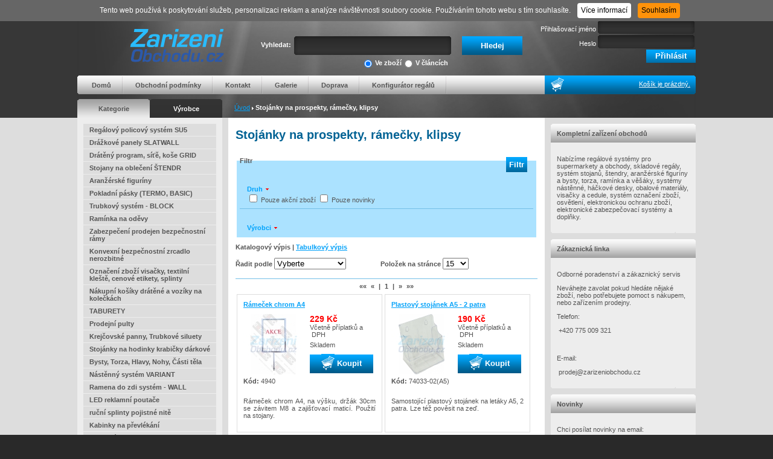

--- FILE ---
content_type: text/html
request_url: https://www.zarizeniobchodu.cz/cs/kategorie/stojanky-na-prospekty-ramecky-klipsy
body_size: 7380
content:
<!DOCTYPE html PUBLIC "-//W3C//DTD XHTML 1.0 Transitional//EN" "http://www.w3.org/TR/xhtml1/DTD/xhtml1-transitional.dtd">
<html xmlns="http://www.w3.org/1999/xhtml">
<head>
    <meta http-equiv="Content-Type" content="text/html; charset=utf-8" />
    <meta name="author" content="A-WebSys, spol. s r.o., www.awebsys.cz" />
	<meta name="webmaster" content="A-WebSys, spol. s r.o., www.awebsys.cz" />

		
		<link href="/data/template/css/main.css" media="screen" rel="stylesheet" type="text/css" />
	<link href="/data/template/css/ui.tabs.css" media="screen" rel="stylesheet" type="text/css" />
	<link href="/data/template/css/jquery.fancybox.css" media="screen" rel="stylesheet" type="text/css" />
	<link href="/data/template/css/jquery.autocomplete.css" media="screen" rel="stylesheet" type="text/css" />
		<script type="text/javascript" src="/data/template/js/jquery.js"></script>
	<script type="text/javascript" src="/data/template/js/jquery-ui.js"></script>
	<script type="text/javascript" src="/data/template/js/jquery.fancybox.js"></script>
	<script type="text/javascript" src="/data/template/js/jquery.autocomplete.js"></script>
	<script type="text/javascript" src="/data/template/js/jquery.cookie.js"></script>
	<script type="text/javascript" src="/data/template/js/web.js"></script>
	<script src="https://use.fontawesome.com/bc33e2ebde.js"></script>
	
	<script type="text/javascript">
	<!--
		$(document).ready(function(){
			$("#query-search").autocomplete('/cs/vyhledavani/auto-complate', {
				minChars: 3,
				extraParams: {
					type: function(){
						return $("#search input[@name='type']:checked").val();
					}
				}
			});
		});
	-->
	</script>
	
		<title>Stoj&aacute;nky na prospekty, r&aacute;mečky, klipsy - Vybaven&iacute; obchodů, zař&iacute;zen&iacute; obchodů, obchodn&iacute; reg&aacute;ly, dr&aacute;žkov&eacute; panely, ram&iacute;nka, figur&iacute;ny, torza, bysty, stojany, pulty, reg&aacute;ly, n&aacute;kupn&iacute; ko&scaron;&iacute;ky, etiketovac&iacute; kle&scaron;tě, cenov&eacute; etikety, pokladn&iacute; p&aacute;sky, visačky, obalov&eacute; materi&aacute;ly, strečov&eacute; f&oacute;lie, s&aacute;čky, vitr&iacute;ny</title>
		<meta name="robots" content="index, follow" />
<meta name="description" content="Stoj&aacute;nky na prospekty, r&aacute;mečky, klipsy" />
<meta name="keywords" content="Stoj&aacute;nky na prospekty, r&aacute;mečky, klipsy" />
				<link rel="canonical" href="http://www.zarizeniobchodu.cz/cs/kategorie/stojanky-na-prospekty-ramecky-klipsy" />
		<!-- google analytics start -->
<script type="text/javascript">
  (function(i,s,o,g,r,a,m){
    i['GoogleAnalyticsObject']=r;
    i[r]=i[r]||function(){(i[r].q=i[r].q||[]).push(arguments)},i[r].l=1*new Date();
    a=s.createElement(o),m=s.getElementsByTagName(o)[0];
    a.async=1;
    a.src=g;
    m.parentNode.insertBefore(a,m)
  })(window,document,'script','//www.google-analytics.com/analytics.js','ga');
  ga('create', 'UA-87935381-1 ');
  ga('send', 'pageview');
</script>
<!-- google analytics end -->
<script>
	var ecomm_pagetype = 'category';
	var ecomm_category = 'Stojánky na prospekty, rámečky, klipsy';
</script>

</head>
<body>
	

	<div id="main-container">
				<div id="header">
			<div class="center-content middle"  >
				<div id="language-bar">
															<span id="login-links">
																	    <a href="/cs/uzivatel/registration">Registrace</a>
							<a href="/cs/uzivatel/lost-password">Zapomenuté heslo</a>
																		</span>
				</div>
								<div id="logo"><a href="/"><img src="/data/logo/web_logo.png" alt="ZAŘÍZENÍ OBCHODŮ Patrik Pham" /></a></div>

								<div id="search">
					<div>Vyhledat:</div>

					<form method="get" action="/cs/vyhledavani">						<div id="search-type">
							<span>
<label for="type-info"><input type="radio" name="type" id="type-info" value="info" />V článcích</label><br /><label for="type-goods"><input type="radio" name="type" id="type-goods" value="goods" checked="checked" />Ve zboží</label></span>
						</div>
						<span>
<input type="text" name="q" id="query-search" value="" class="search_box" /></span>
						<span>
<input type="submit" name="search" id="submit-search" value="Hledej" class="send-button" /></span>
					</form>
				</div>

								<div id="user-box">
							
							
							<div class="login_top">
																										<form method="post" action="/cs/uzivatel/prihlaseni">										<div><label for="login-login">Přihlašovací jméno</label><span>
<input type="text" name="login" id="login-login" value="" /></span></div>
										<div><label for="login-password">Heslo</label><span>
<input type="password" name="password" id="login-password" value="" /></span></div>
										<div><span>
<input type="submit" name="submit" id="login-submit" value="Přihlásit" class="send-button" /></span></div>
									</form>                                             
															</div>
							
              															</div>

								<div id="top-menu-bar">
					<div class="l"></div>
					<div class="m">
						<div id="main-menu" class="menu">
							<ul><li class="first-child"><a href="https://www.zarizeniobchodu.cz">Domů</a></li><li class=""><a href="/cs/info/obchodni-podminky">Obchodní podmínky</a></li><li class=""><a href="/cs/info/kontakt">Kontakt</a></li><li class=""><a href="/cs/info/galerie">Galerie</a></li><li class=""><a href="/cs/info/doprava">Doprava</a></li><li class="last-child"><a href="https://www.expocom.cz/konfigurator/">Konfigurátor regálů</a></li></ul>
						</div>
					</div>
					<div class="cart-info">
												<img src="/data/template/images/cart_empty.png" alt="cart" />
												<div>
							<a href="/cs/kosik">
																	Košík je prázdný.
															</a>
						</div>
					</div>
					<div class="r"></div>
				</div>

				<div id="under-menu">
										<div id="category-tabs">
						<div class="tab active" id="category"><a href="/cs/kategorie">Kategorie</a></div>
						<div class="tab" id="producer"><a href="/cs/vyrobci">Výrobce</a></div>
					</div>
										<div id="bc-navigation">
																					<a href="/cs">Úvod</a>
								<img src="/data/template/images/bc_delim.png" alt="&raquo;" />
																												<strong>Stojánky na prospekty, rámečky, klipsy</strong>
																		</div>
				</div>
			</div>
		</div>

				<div id="middle-content">
			<div class="col-left">
					<div id="div-category" class="active">
												<div class="category-menu"><ul><li class=" has_children">
<a href="/cs/kategorie/regalovy-system-su5">Regálový policový systém SU5</a></li><li class=" has_children">
<a href="/cs/kategorie/drazkove-panely-slatwall">Drážkové panely SLATWALL</a></li><li class=" has_children">
<a href="/cs/kategorie/drateny-program-site-kose-grid">Drátěný program, síťě, koše GRID</a></li><li class="">
<a href="/cs/kategorie/stojany-na-obleceni-stendr">Stojany na oblečení ŠTENDR</a></li><li class=" has_children">
<a href="/cs/kategorie/aranzerske-figuriny">Aranžérské figuríny</a></li><li class=" has_children">
<a href="/cs/kategorie/pokladni-pasky-termo-basic">Pokladní pásky (TERMO, BASIC)</a></li><li class=" has_children">
<a href="/cs/kategorie/trubkovy-system-block">Trubkový systém - BLOCK</a></li><li class=" has_children">
<a href="/cs/kategorie/raminka-na-odevy">Ramínka na oděvy</a></li><li class=" has_children">
<a href="/cs/kategorie/zabezpeceni-prodejen-guard">Zabezpečení prodejen bezpečnostní rámy</a></li><li class=" has_children">
<a href="/cs/kategorie/Konvexn%C3%AD+bezpe%C4%8Dnostn%C3%AD+zrcadlo+nerozbitn%C3%A9+">Konvexní bezpečnostní zrcadlo nerozbitné</a></li><li class=" has_children">
<a href="/cs/kategorie/oznaceni-zbozi-kleste-etikety-splinty">Označení zboží visačky, textilní kleště, cenové etikety, splinty</a></li><li class="">
<a href="/cs/kategorie/nakupni-kosiky+a+voz%C3%ADky">Nákupní košíky drátěné a vozíky na kolečkách</a></li><li class="">
<a href="/cs/kategorie/Taburety">TABURETY</a></li><li class="">
<a href="/cs/kategorie/prodejni-pulty">Prodejní pulty</a></li><li class=" has_children">
<a href="/cs/kategorie/krejcovske-panny-trubkove-siluety">Krejčovské panny, Trubkové siluety</a></li><li class=" has_children">
<a href="/cs/kategorie/Stoj%C3%A1nek+plastov%C3%BD+na+hodinky+krabi%C4%8Dky+d%C3%A1rkov%C3%A9">Stojánky na hodinky krabičky dárkové</a></li><li class=" has_children">
<a href="/cs/kategorie/bysty-torza-hlavy-nohy-casti-tela">Bysty, Torza, Hlavy, Nohy, Části těla</a></li><li class="">
<a href="/cs/kategorie/nastenny-system-variant">Nástěnný systém VARIANT</a></li><li class="">
<a href="/cs/kategorie/ramena-do-zdi-system-wall">Ramena do zdi systém - WALL</a></li><li class="">
<a href="/cs/kategorie/led-reklamni-poutace">LED reklamní poutače</a></li><li class="">
<a href="/cs/kategorie/ru%C4%8Dn%C3%AD+splinty+pojistn%C3%A9+nit%C4%9B">ruční splinty pojistné nitě</a></li><li class="">
<a href="/cs/kategorie/kabinky+na+p%C5%99evl%C3%A9k%C3%A1n%C3%AD">Kabinky na převlékání</a></li><li class="">
<a href="/cs/kategorie/plastove+stoj%C3%A1nky">Plastové stojanky</a></li><li class="">
<a href="/cs/kategorie/vystava-bizuterie">Výstava bižuterie</a></li><li class="">
<a href="/cs/kategorie/Dr%C3%A1t%C4%9Bn%C3%A9+ko%C5%A1%C3%ADky">Drátěné košíky závěsné</a></li><li class="selected">
<a href="/cs/kategorie/stojanky-na-prospekty-ramecky-klipsy">Stojánky na prospekty, rámečky, klipsy</a></li><li class="">
<a href="/cs/kategorie/ostatni+visa%C4%8Dky+banery">Ostatní visačky banery</a></li></ul></div>
					</div>
					<div id="div-producer" class="">
												<div class="category-menu">
							<ul>
															<li class=""><a href="/cs/vyrobci/none">Bez výrobce</a></li>
															<li class=""><a href="/cs/vyrobci/ZarizeniObchodu">ZarizeniObchodu</a></li>
															<li class=""><a href="/cs/vyrobci/zarizeniobchodu">Zařízeníobchodů</a></li>
														</ul>
						</div>
					</div>
				<div class="boxy news_goods">
	<div class="box-title"><div>Nové zboží</div></div>	
	<div class="box-content">
				<div class="goods">
			<div class="name"><a href="/cs/zbozi/slatwall-drzak-boty-60cm">Slatwall držák boty 60cm</a></div>
			<div class="image">
				<a href="/cs/zbozi/slatwall-drzak-boty-60cm">
									<img alt="Slatwall držák boty 60cm" title="" src="/data/images/goods/mini/101/2501.jpg" width="70" height="70" />
								</a>
			</div>
			<div class="price">
												<span class="price">339 Kč</span><br />
				 										<div class="price-text">Včetně příplatků a 0&nbsp;%&nbsp;DPH</div>
								<div class="availability">0 ks</div>
				<div class="clear"></div>
			</div>
		</div>
			</div>			
</div>

												<div class="boxy">
					<div class="box-title">Ověřeno zákazníky</div>
					<div class="box-content" id="heureka-box">
					<script type="text/javascript">
//<![CDATA[
var _hwq = _hwq || [];
    _hwq.push(['setKey', 'A69AD09BB0EE6BEC4B2F9E5AA1830E25']);_hwq.push(['setTopPos', '60']);_hwq.push(['showWidget', '22']);(function() {
    var ho = document.createElement('script'); ho.type = 'text/javascript'; ho.async = true;
    ho.src = 'https://ssl.heureka.cz/direct/i/gjs.php?n=wdgt&sak=A69AD09BB0EE6BEC4B2F9E5AA1830E25';
    var s = document.getElementsByTagName('script')[0]; s.parentNode.insertBefore(ho, s);
})();
//]]>
</script>
<div id="showHeurekaBadgeHere-12"></div><script type="text/javascript">
//<![CDATA[
var _hwq = _hwq || [];
    _hwq.push(['setKey', 'A69AD09BB0EE6BEC4B2F9E5AA1830E25']);_hwq.push(['showWidget', '12', '61563', 'ZAŘÍZENÍ OBCHODŮ s.r.o.', 'zarizeniobchodu-cz']);(function() {
    var ho = document.createElement('script'); ho.type = 'text/javascript'; ho.async = true;
    ho.src = 'https://ssl.heureka.cz/direct/i/gjs.php?n=wdgt&sak=A69AD09BB0EE6BEC4B2F9E5AA1830E25';
    var s = document.getElementsByTagName('script')[0]; s.parentNode.insertBefore(ho, s);
})();
//]]>
</script>
					</div>
				</div>
								
			</div>
			<div class="col-middle">
				<h1>Stojánky na prospekty, rámečky, klipsy</h1>

<div class="prelude">

</div>
	

		<form method="get" action="/cs/kategorie/stojanky-na-prospekty-ramecky-klipsy?type=picture">	<fieldset class="filter">
		<legend>Filtr</legend>
				<span>
<input type="hidden" name="q" value="" id="q" /></span>
				<span>
<input type="hidden" name="type" value="picture" id="type" /></span>
				<div class="filter-box filters">
			<fieldset>
				<legend>Druh</legend>
				<div>
					<span>
<input type="hidden" name="only_action" value="0" /><input type="checkbox" name="only_action" id="only_action" value="1" /></span> <label for="only_action">Pouze akční zboží</label>
					<span>
<input type="hidden" name="only_news" value="0" /><input type="checkbox" name="only_news" id="only_news" value="1" /></span> <label for="only_news">Pouze novinky</label>
				</div>
			</fieldset>
		</div>
		<hr />
						<div class="producer-box filters">
			<fieldset>
				<legend>Výrobci</legend>
				<div>
									<span>
<label for="producers-7"><input type="checkbox" name="producers[]" id="producers-7" value="7" class="filter_producers" />ZarizeniObchodu</label><label for="producers-2"><input type="checkbox" name="producers[]" id="producers-2" value="2" class="filter_producers" />Zařízeníobchodů</label></span>
								</div>
			</fieldset>
		</div>
				<div class="button">
			<span>
<input type="submit" name="filter_submit" id="filter_submit" value="Filtr" /></span>
		</div>
	</fieldset>

				<div class="view-type">
												Katalogový výpis
												|
																<a href="/cs/kategorie/stojanky-na-prospekty-ramecky-klipsy?type=table" rel="nofollow">Tabulkový výpis</a>
																</div>

		<div class="sort_filter_options">
			<div>
				<strong><label for="sort_by">Řadit podle</label></strong>
				<span>
<select name="sort_by" id="sort_by" class="auto_submit">
    <option value="" label="Vyberte">Vyberte</option>
    <option value="price_asc" label="Od nejlevnějšího">Od nejlevnějšího</option>
    <option value="price_desc" label="Od nejdražšího">Od nejdražšího</option>
    <option value="name_desc" label="Název [Z-A]">Název [Z-A]</option>
    <option value="name_asc" label="Název [A-Z]">Název [A-Z]</option>
</select></span>
			</div>
			<div>
				<strong><label for="items_per_page">Položek na stránce</label></strong>
				<span>
<select name="items_per_page" id="items_per_page" class="auto_submit">
    <option value="9" label="9">9</option>
    <option value="15" label="15" selected="selected">15</option>
    <option value="30" label="30">30</option>
    <option value="60" label="60">60</option>
    <option value="120" label="120">120</option>
    <option value="150" label="150">150</option>
    <option value="210" label="210">210</option>
</select></span>
			</div>
		</div>
	</form>
	<hr class="clear" />
						<div class="pagination"><span class="first">&laquo;&laquo;</span> <span class="prev">&laquo;</span><span class="separator"> | 
</span><span class="select">1</span><span class="separator"> | 
</span><span class="next">&raquo;</span> <span class="last">&raquo;&raquo;</span></div>
						<div class="product-list">
							<div class="product-box">
					<div class="name"><a href="/cs/zbozi/ramecek-chrom-a4">Rámeček chrom A4</a></div>
					<div class="image-price">
						<div class="image">
							<a href="/cs/zbozi/ramecek-chrom-a4">
																	<img alt="Rámeček chrom A4" title="" src="/data/images/goods/thumb/118/918.jpg" width="100" height="100" />
															</a>
						</div>
						<div class="price">
																															<span class="price">229 Kč</span><br />
								 																		<div class="price-text">Včetně příplatků a &nbsp;DPH</div>
																<div class="availability">Skladem</div>
																<div class="add-cart">
									<form method="post" action="/cs/basket_add" onsubmit="return check_add_basket(this)">
										<input type="hidden" name="goods_id" value="1059" class="param" />
										<input type="hidden" name="param_id" value="1022" class="param" />
										<input type="hidden" name="count" value="1" class="param" />
										<input type="hidden" name="availability" value="_const_dostupnost_vzdy_skladem" class="param" />
										<div class="value"><button type="submit" name="add_cart" value="sended" class="to-cart"><img src="/data/template/images/cart.png" alt="" /> Koupit</button></div>
									</form>
								</div>
													</div>
					</div>
					<div class="code"><strong>Kód:</strong> 4940</div>
					<div class="text">
						<p>Rámeček chrom A4, na výšku, držák 30cm se závitem M8 a zajišťovací maticí. Použití na stojany.</p>
					</div>
				</div>
							<div class="product-box">
					<div class="name"><a href="/cs/zbozi/plastovy-stojanek-a5-2-patra">Plastový stojánek A5 - 2 patra</a></div>
					<div class="image-price">
						<div class="image">
							<a href="/cs/zbozi/plastovy-stojanek-a5-2-patra">
																	<img alt="Plastový stojánek A5 - 2 patra" title="" src="/data/images/goods/thumb/184/5384.jpg" width="100" height="100" />
															</a>
						</div>
						<div class="price">
																															<span class="price">190 Kč</span><br />
								 																		<div class="price-text">Včetně příplatků a &nbsp;DPH</div>
																<div class="availability">Skladem</div>
																<div class="add-cart">
									<form method="post" action="/cs/basket_add" onsubmit="return check_add_basket(this)">
										<input type="hidden" name="goods_id" value="5031" class="param" />
										<input type="hidden" name="param_id" value="6247" class="param" />
										<input type="hidden" name="count" value="1" class="param" />
										<input type="hidden" name="availability" value="_const_dostupnost_vzdy_skladem" class="param" />
										<div class="value"><button type="submit" name="add_cart" value="sended" class="to-cart"><img src="/data/template/images/cart.png" alt="" /> Koupit</button></div>
									</form>
								</div>
													</div>
					</div>
					<div class="code"><strong>Kód:</strong> 74033-02(A5)</div>
					<div class="text">
						<p>Samostojící plastový stojánek na letáky A5, 2 patra. Lze též pověsit na zeď.</p>
					</div>
				</div>
							<div class="product-box">
					<div class="name"><a href="/cs/zbozi/drzak-cedulky-xl">Držák cedulky XL</a></div>
					<div class="image-price">
						<div class="image">
							<a href="/cs/zbozi/drzak-cedulky-xl">
																	<img alt="Držák cedulky XL" title="" src="/data/images/goods/thumb/75/875.jpg" width="100" height="100" />
															</a>
						</div>
						<div class="price">
																															<span class="price">60 Kč</span><br />
								 																		<div class="price-text">Včetně příplatků a &nbsp;DPH</div>
																<div class="availability">Skladem</div>
																<div class="add-cart">
									<form method="post" action="/cs/basket_add" onsubmit="return check_add_basket(this)">
										<input type="hidden" name="goods_id" value="1013" class="param" />
										<input type="hidden" name="param_id" value="976" class="param" />
										<input type="hidden" name="count" value="1" class="param" />
										<input type="hidden" name="availability" value="_const_dostupnost_vzdy_skladem" class="param" />
										<div class="value"><button type="submit" name="add_cart" value="sended" class="to-cart"><img src="/data/template/images/cart.png" alt="" /> Koupit</button></div>
									</form>
								</div>
													</div>
					</div>
					<div class="code"><strong>Kód:</strong> 842144</div>
					<div class="text">
						<p>Plastový držák cedulky.</p>
					</div>
				</div>
							<div class="product-box">
					<div class="name"><a href="/cs/zbozi/akrylova-kapsa-a4-na-vysku">Akrylová kapsa A4 na výšku</a></div>
					<div class="image-price">
						<div class="image">
							<a href="/cs/zbozi/akrylova-kapsa-a4-na-vysku">
																	<img alt="Akrylová kapsa A4 na výšku" title="" src="/data/images/goods/thumb/181/5381.jpg" width="100" height="100" />
															</a>
						</div>
						<div class="price">
																															<span class="price">55,00 Kč</span><br />
								 																		<div class="price-text">Včetně příplatků a &nbsp;DPH</div>
																<div class="availability">Není skladem</div>
																<div class="add-cart">
									<form method="post" action="/cs/basket_add" onsubmit="return check_add_basket(this)">
										<input type="hidden" name="goods_id" value="5028" class="param" />
										<input type="hidden" name="param_id" value="6241" class="param" />
										<input type="hidden" name="count" value="1" class="param" />
										<input type="hidden" name="availability" value="_const_dostupnost_neni_skladem" class="param" />
										<div class="value"><button type="submit" name="add_cart" value="sended" class="to-cart"><img src="/data/template/images/cart.png" alt="" /> Koupit</button></div>
									</form>
								</div>
													</div>
					</div>
					<div class="code"><strong>Kód:</strong> 84A4V</div>
					<div class="text">
						<p>Akrylová kapsa A4 na výšku.</p>
					</div>
				</div>
							<div class="product-box">
					<div class="name"><a href="/cs/zbozi/akrylova-kapsa-a4-na-sirku">Akrylová kapsa A4 na šířku</a></div>
					<div class="image-price">
						<div class="image">
							<a href="/cs/zbozi/akrylova-kapsa-a4-na-sirku">
																	<img alt="Akrylová kapsa A4 na šířku" title="" src="/data/images/goods/thumb/180/5380.jpg" width="100" height="100" />
															</a>
						</div>
						<div class="price">
																															<span class="price">55,00 Kč</span><br />
								 																		<div class="price-text">Včetně příplatků a &nbsp;DPH</div>
																<div class="availability">Není skladem</div>
																<div class="add-cart">
									<form method="post" action="/cs/basket_add" onsubmit="return check_add_basket(this)">
										<input type="hidden" name="goods_id" value="5027" class="param" />
										<input type="hidden" name="param_id" value="6239" class="param" />
										<input type="hidden" name="count" value="1" class="param" />
										<input type="hidden" name="availability" value="_const_dostupnost_neni_skladem" class="param" />
										<div class="value"><button type="submit" name="add_cart" value="sended" class="to-cart"><img src="/data/template/images/cart.png" alt="" /> Koupit</button></div>
									</form>
								</div>
													</div>
					</div>
					<div class="code"><strong>Kód:</strong> 84A4S</div>
					<div class="text">
						<p>Akrylová kapsa A4 na šířku.</p>
					</div>
				</div>
							<div class="product-box">
					<div class="name"><a href="/cs/zbozi/akrylova-kapsa-a5-na-sirku">Akrylová kapsa A5 na šířku</a></div>
					<div class="image-price">
						<div class="image">
							<a href="/cs/zbozi/akrylova-kapsa-a5-na-sirku">
																	<img alt="Akrylová kapsa A5 na šířku" title="" src="/data/images/goods/thumb/67/867.jpg" width="100" height="100" />
															</a>
						</div>
						<div class="price">
																															<span class="price">38 Kč</span><br />
								 																		<div class="price-text">Včetně příplatků a &nbsp;DPH</div>
																<div class="availability">Skladem</div>
																<div class="add-cart">
									<form method="post" action="/cs/basket_add" onsubmit="return check_add_basket(this)">
										<input type="hidden" name="goods_id" value="1005" class="param" />
										<input type="hidden" name="param_id" value="968" class="param" />
										<input type="hidden" name="count" value="1" class="param" />
										<input type="hidden" name="availability" value="_const_dostupnost_vzdy_skladem" class="param" />
										<div class="value"><button type="submit" name="add_cart" value="sended" class="to-cart"><img src="/data/template/images/cart.png" alt="" /> Koupit</button></div>
									</form>
								</div>
													</div>
					</div>
					<div class="code"><strong>Kód:</strong> 84A5S</div>
					<div class="text">
						<p>Akrylová kapsa A5.</p>
					</div>
				</div>
							<div class="product-box">
					<div class="name"><a href="/cs/zbozi/plastovy-ramecek-a4-pruhledny">Plastový rámeček A4, průhledný</a></div>
					<div class="image-price">
						<div class="image">
							<a href="/cs/zbozi/plastovy-ramecek-a4-pruhledny">
																	<img alt="Plastový rámeček A4, průhledný" title="" src="/data/images/goods/thumb/179/5379.jpg" width="100" height="100" />
															</a>
						</div>
						<div class="price">
																															<span class="price">35 Kč</span><br />
								 																		<div class="price-text">Včetně příplatků a &nbsp;DPH</div>
																<div class="availability">Není skladem</div>
																<div class="add-cart">
									<form method="post" action="/cs/basket_add" onsubmit="return check_add_basket(this)">
										<input type="hidden" name="goods_id" value="5026" class="param" />
										<input type="hidden" name="param_id" value="6237" class="param" />
										<input type="hidden" name="count" value="1" class="param" />
										<input type="hidden" name="availability" value="_const_dostupnost_neni_skladem" class="param" />
										<div class="value"><button type="submit" name="add_cart" value="sended" class="to-cart"><img src="/data/template/images/cart.png" alt="" /> Koupit</button></div>
									</form>
								</div>
													</div>
					</div>
					<div class="code"><strong>Kód:</strong> 71A4T</div>
					<div class="text">
						<p>Platový rámeček velikosti A4, mléčně průhledný.</p>
					</div>
				</div>
							<div class="product-box">
					<div class="name"><a href="/cs/zbozi/plastovy-ramecek-a4-cerveny">Plastový rámeček A4, červený</a></div>
					<div class="image-price">
						<div class="image">
							<a href="/cs/zbozi/plastovy-ramecek-a4-cerveny">
																	<img alt="Plastový rámeček A4, červený" title="" src="/data/images/goods/thumb/178/5378.jpg" width="100" height="100" />
															</a>
						</div>
						<div class="price">
																															<span class="price">35 Kč</span><br />
								 																		<div class="price-text">Včetně příplatků a &nbsp;DPH</div>
																<div class="availability">Skladem</div>
																<div class="add-cart">
									<form method="post" action="/cs/basket_add" onsubmit="return check_add_basket(this)">
										<input type="hidden" name="goods_id" value="1021" class="param" />
										<input type="hidden" name="param_id" value="984" class="param" />
										<input type="hidden" name="count" value="1" class="param" />
										<input type="hidden" name="availability" value="_const_dostupnost_vzdy_skladem" class="param" />
										<div class="value"><button type="submit" name="add_cart" value="sended" class="to-cart"><img src="/data/template/images/cart.png" alt="" /> Koupit</button></div>
									</form>
								</div>
													</div>
					</div>
					<div class="code"><strong>Kód:</strong> 71A4R</div>
					<div class="text">
						<p>Platový rámeček velikosti A4, červená barva.</p>
					</div>
				</div>
							<div class="product-box">
					<div class="name"><a href="/cs/zbozi/drzak-ramecku-na-drateny-system">Držák rámečku na drátěný systém</a></div>
					<div class="image-price">
						<div class="image">
							<a href="/cs/zbozi/drzak-ramecku-na-drateny-system">
																	<img alt="Držák rámečku na drátěný systém" title="" src="/data/images/goods/thumb/89/5289.jpg" width="100" height="100" />
															</a>
						</div>
						<div class="price">
																															<span class="price">33,50 Kč</span><br />
								 																		<div class="price-text">Včetně příplatků a &nbsp;DPH</div>
																<div class="availability">Skladem</div>
																<div class="add-cart">
									<form method="post" action="/cs/basket_add" onsubmit="return check_add_basket(this)">
										<input type="hidden" name="goods_id" value="4966" class="param" />
										<input type="hidden" name="param_id" value="6146" class="param" />
										<input type="hidden" name="count" value="1" class="param" />
										<input type="hidden" name="availability" value="_const_dostupnost_vzdy_skladem" class="param" />
										<div class="value"><button type="submit" name="add_cart" value="sended" class="to-cart"><img src="/data/template/images/cart.png" alt="" /> Koupit</button></div>
									</form>
								</div>
													</div>
					</div>
					<div class="code"><strong>Kód:</strong> ZO73L013</div>
					<div class="text">
						<p><span>Plastový držák rámečku. K uchycení plastového rámečku na drátěný program. Cena za pár.</span></p>
					</div>
				</div>
							<div class="product-box">
					<div class="name"><a href="/cs/zbozi/folie-a4">Fólie A4 do ramečku</a></div>
					<div class="image-price">
						<div class="image">
							<a href="/cs/zbozi/folie-a4">
																	<img alt="Fólie A4 do ramečku" title="" src="/data/images/goods/thumb/182/5382.jpg" width="100" height="100" />
															</a>
						</div>
						<div class="price">
																															<span class="price">20 Kč</span><br />
								 																		<div class="price-text">Včetně příplatků a &nbsp;DPH</div>
																<div class="availability">Není skladem</div>
																<div class="add-cart">
									<form method="post" action="/cs/basket_add" onsubmit="return check_add_basket(this)">
										<input type="hidden" name="goods_id" value="5029" class="param" />
										<input type="hidden" name="param_id" value="6243" class="param" />
										<input type="hidden" name="count" value="1" class="param" />
										<input type="hidden" name="availability" value="_const_dostupnost_neni_skladem" class="param" />
										<div class="value"><button type="submit" name="add_cart" value="sended" class="to-cart"><img src="/data/template/images/cart.png" alt="" /> Koupit</button></div>
									</form>
								</div>
													</div>
					</div>
					<div class="code"><strong>Kód:</strong> 73001(A4)</div>
					<div class="text">
						<p>Fólie A4 pro vložení do rámečku A4</p>
					</div>
				</div>
							<div class="product-box">
					<div class="name"><a href="/cs/zbozi/folie-a5">Fólie A5 do ramečku</a></div>
					<div class="image-price">
						<div class="image">
							<a href="/cs/zbozi/folie-a5">
																	<img alt="Fólie A5 do ramečku" title="" src="/data/images/goods/thumb/183/5383.jpg" width="100" height="100" />
															</a>
						</div>
						<div class="price">
																															<span class="price">15 Kč</span><br />
								 																		<div class="price-text">Včetně příplatků a &nbsp;DPH</div>
																<div class="availability">Není skladem</div>
																<div class="add-cart">
									<form method="post" action="/cs/basket_add" onsubmit="return check_add_basket(this)">
										<input type="hidden" name="goods_id" value="5030" class="param" />
										<input type="hidden" name="param_id" value="6245" class="param" />
										<input type="hidden" name="count" value="1" class="param" />
										<input type="hidden" name="availability" value="_const_dostupnost_neni_skladem" class="param" />
										<div class="value"><button type="submit" name="add_cart" value="sended" class="to-cart"><img src="/data/template/images/cart.png" alt="" /> Koupit</button></div>
									</form>
								</div>
													</div>
					</div>
					<div class="code"><strong>Kód:</strong> 73002(A5)</div>
					<div class="text">
						<p>Fólie A5 pro vložení do rámečku A5</p>
					</div>
				</div>
						<div class="clear">&nbsp;</div>
		</div>
						<div class="pagination"><span class="first">&laquo;&laquo;</span> <span class="prev">&laquo;</span><span class="separator"> | 
</span><span class="select">1</span><span class="separator"> | 
</span><span class="next">&raquo;</span> <span class="last">&raquo;&raquo;</span></div>
				</div>
			<div class="col-right">
				<div class="boxy st_text">
	<div class="box-title"><div>Kompletní zařízení obchodů</div></div>	
	<div class="box-content">
		<p>Nabízíme regálové systémy pro supermarkety a obchody, skladové regály, systém stojanů, štendry, aranžérské figuríny a bysty, torza, ramínka a věšáky, systémy nástěnné, háčkové desky, obalové materiály, visačky a cedule, systém označení zboží, osvětlení, elektronickou ochranu zboží, elektronické zabezpečovací systémy a doplňky.</p>
	</div>			
</div>

				<div class="boxy help_line">
	<div class="box-title"><div>Zákaznická linka</div></div>	
	<div class="box-content">
		<p>Odborné poradenství a zákaznický servis</p>
<p>Neváhejte zavolat pokud hledáte nějaké zboží, nebo potřebujete pomoct s nákupem, nebo zařízením prodejny.</p>
<p>Telefon:</p>
<p> +420 775 009 321</p>
<p> </p>
<p>E-mail:</p>
<p> prodej@zarizeniobchodu.cz</p>
	</div>			
</div>

								<div class="boxy newsky">
					<div class="box-title"><div>Novinky</div></div>
					<div class="box-content" id="newsletter-box">
						<p>Chci posílat novinky na email:</p>
						<form method="post" action="/cs/newsletter/registration">							<span>
<input type="text" name="email" id="email" value="" /></span>
							<span>
<input type="submit" name="submit" id="button_register_newsletter" value="Registrovat" /></span>
						</form>					</div>
				</div>
				
				

				
			</div>
		</div>

				<div id="footer">
			<div class="center-content">
								<div id="bottom-menu">
					<a href="https://www.zarizeniobchodu.cz">Domů</a> | <a href="/cs/info/obchodni-podminky">Obchodní podmínky</a> | <a href="/cs/info/kontakt">Kontakt</a> | <a href="/cs/info/galerie">Galerie</a> | <a href="/cs/info/doprava">Doprava</a> | <a href="https://www.expocom.cz/konfigurator/">Konfigurátor regálů</a>
					<p/>
					<div id="copyright">
						Copyright &copy; 1996 - 2026&nbsp;&nbsp;
						Vyrobil <a href="http://www.awebsys.cz/" title="webová řešení na míru A-WebSys, spol. s.r.o.">A-WebSys, spol. s r.o.</a>,
						pronájem e-shopu <a href="http://www.proeshop.cz/" title="pronájem eshopu">ProEshop</a>, všechna práva vyhrazena.<br />
												
					</div>
				</div>
			</div>
		</div>
	</div>
		<div>
		<!-- Start of Smartsupp Live Chat script -->
<script type="text/javascript">
var _smartsupp = _smartsupp || {};
_smartsupp.key = '7eb56ffe4b7027c33cfab948d503133011e7a047';
window.smartsupp||(function(d) {
	var s,c,o=smartsupp=function(){ o._.push(arguments)};o._=[];
	s=d.getElementsByTagName('script')[0];c=d.createElement('script');
	c.type='text/javascript';c.charset='utf-8';c.async=true;
	c.src='//www.smartsuppchat.com/loader.js?';s.parentNode.insertBefore(c,s);
})(document);
</script>
	</div>


	  <script type="text/javascript">
    
      function check_add_basket(data) {
        if (!isCookieEnabled()) {
          alert ('Nemáte povolené cookies, nákupní košík nefunguje.');
          return false;
        } else if (data['availability'].value == "_const_dostupnost_neni_skladem") {
          return confirm('Zboží není skladem, přesto objednat?');
        } else if (data['param_id'].value % 1 !== 0) {
          alert('Vyberte variantu produktu!');
          return false;
        } else {
          return true;
        }
      }
  	
  </script>
		<div id="cookiesAgreement">
			<span>Tento web používá k poskytování služeb, personalizaci reklam a analýze návštěvnosti soubory cookie. Používáním tohoto webu s tím souhlasíte.</span>
			<a target="_blank" href="https://www.google.com/intl/cs/policies/technologies/cookies/" class="btn btn-cookies">
				Více informací
			</a>
			<button class="btn btn-agree">Souhlasím</button>
		</div>
		<div id="floatingBanner" style="display:none;">Ve Vašem prohlížeči není aktuálně povoleno ukládání cookies. Některé funkce nebudou fungovat správně. Pro plnou funkčnost internetového obchodu doporučujeme povolit cookies.</div>
</body>
</html>